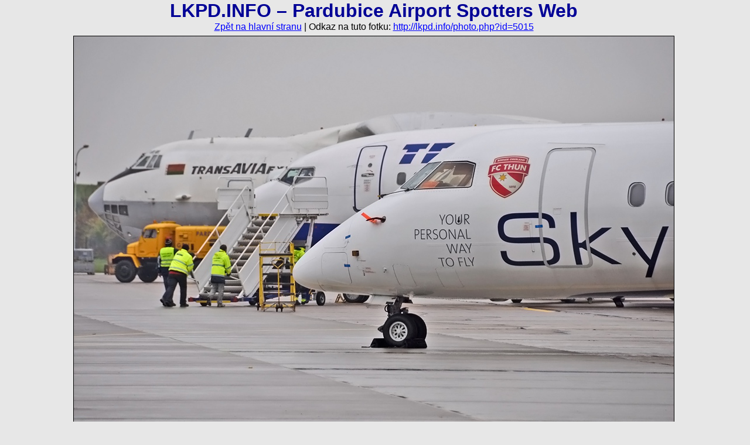

--- FILE ---
content_type: text/html
request_url: https://lkpd.info/photo.php?id=5015&registration=HB-JIK
body_size: 1820
content:
<!DOCTYPE html PUBLIC "-//W3C//DTD XHTML 1.0 Strict//EN"
               "http://www.w3.org/TR/xhtml1/DTD/xhtml1-strict.dtd">
<html xmlns="http://www.w3.org/1999/xhtml" xml:lang="en" lang="en">
  <head>
    <meta http-equiv="content-type" content="text/html; charset=windows-1250" />
    <meta http-equiv="content-language" content="en" />
    <meta name="author" content="Michael Kominik; e-mail: m (dot) kominik (at) seznam (dot) cz" />
    <title>SkyWork Airlines - De Havilland Canada DHC-8-402Q Dash 8 HB-JIK - LKPD.INFO - Pardubice Airport Spotters Web</title>
    <link rel="stylesheet" type="text/css" href="css/main2.css" />
    <!--[if lte IE 6]>
    <link rel="stylesheet" type="text/css" href="css/ie6.css" />
    <![endif]-->
    <script type="text/javascript">
      function link (id, nick, name, host, tld) {
        var addr = name + "@" + host + "." + tld;

        var mailLink = document.createElement("a");
        mailLink.setAttribute("href", "mailto:" + addr);
        mailLink.appendChild(document.createTextNode(nick));

        var contact = document.getElementById(id);
        contact.replaceChild(mailLink, contact.childNodes[0]);
      }
    </script>
  </head>
  <body class="photo">
    <h1>LKPD.INFO &ndash; Pardubice Airport Spotters Web</h1>
    <p><a href=".">Zpět na hlavní stranu</a> | Odkaz na tuto fotku: <a href="photo.php?id=5015">http://lkpd.info/photo.php?id=5015</a></p>
    <p><a href="photo.php?id=5014&amp;registration=HB-JIK"><img src="photos/2012/5015.jpg" alt="SkyWork Airlines &ndash; De Havilland Canada DHC-8-402Q Dash 8 HB-JIK" title="" width="1024" height="700" class="photo" /></a></p>
    <table class="legend">
      <tr>
        <td class="first"><strong>Společnost</strong>:</td>
        <td class="second"><a href="search.php?airline=361">SkyWork Airlines</a></td>
        <td><strong>Letiště</strong>:</td>
        <td><a href="search.php?airport=a1">Pardubice</a></td>
      </tr>
      <tr>
        <td><strong>Typ</strong>:</td>
        <td><a href="search.php?generic_type=t246">De Havilland Canada DHC-8-402Q Dash 8</a></td>
        <td><strong>Země</strong>:</td>
        <td><a href="search.php?airport=c1">Česká republika</a></td>
      </tr>
      <tr>
        <td><strong>Registrace/CN</strong>:</td>
        <td><a href="search.php?registration=HB-JIK">HB-JIK</a>/<a href="search.php?cn=4265&amp;manufacturer=96">4265</a></td>
        <td><strong>Datum</strong>:</td>
        <td><a href="search.php?date=2012-10-16">16. 10. 2012</a></td>
      </tr>
      <!--<tr>
        <td><strong>Fotoaparát</strong>:</td>
        <td><a href="search.php?camera=6">NIKON D5000</a></td>
        <td><strong>Objektiv</strong>:</td>
        <td><a href="search.php?lens=6">NIKKOR 18-200</a></td>
      </tr>-->
      <tr>
        <td class="remarks"><strong>Poznámky</strong>:</td>
        <td colspan="3">–</td>
      </tr>
    </table>
    <table class="next-prev">
      <tr class="prev-next-legend">
        <td>Předchozí fotka &darr;</td>
        <td></td>
        <td>Následující fotka &darr;</td>
      </tr>
      <tr>
        <td class="center">
          <a href="photo.php?id=5016&amp;registration=HB-JIK"><img src="photos/2012/5016_small.jpg" title="SkyWork Airlines &ndash; De Havilland Canada DHC-8-402Q Dash 8 HB-JIK" alt="SkyWork Airlines &ndash; De Havilland Canada DHC-8-402Q Dash 8 HB-JIK" /></a>
        </td>
        <td>
          Zhlédnutí: 4785<br />
          Zhl. za den: 1<br />
          <br />
          Přidáno:<br />17. 10. 2012
        </td>
        <td class="center">
          <a href="photo.php?id=5014&amp;registration=HB-JIK"><img src="photos/2012/5014_small.jpg" title="SkyWork Airlines &ndash; De Havilland Canada DHC-8-402Q Dash 8 HB-JIK" alt="SkyWork Airlines &ndash; De Havilland Canada DHC-8-402Q Dash 8 HB-JIK" /></a>
        </td>
      </tr>
    </table>
    <form action="photo.php?id=5015#comment" method="post" class="comment" onsubmit="javascript: var alerts = ''; if (this.name.value == '') {alerts = 'Nazadali jste Vaše jméno.\n';} if (this.text.value == '') {alerts += 'Nazadali jste text komentáře.';} if (alerts == '') return true; else {alert (alerts); return false;}">
      <h3 id="comment">Přidat komentář</h3>
      <p><label><span class="name">Jméno:</span><input type="text" name="name" size="20" /></label></p>
      <p><label><span class="name">E-mail:</span><input type="text" name="address" size="20" /></label> (nepovinný údaj)</p>
      <p class="no"><label><span class="name">E-mail:</span><input type="text" name="mail" /></label></p>
      <p><label><span class="name">Komentář:</span><textarea name="text" cols="50" rows="3"></textarea></label></p>
      <p class="no"><input type="hidden" name="id" value="5015" /></p>
      <p><span class="name">&nbsp;</span><input type="submit" value="Odeslat" /></p>
    </form>
    <div>
      <div>
        <p class="copy">Copyright 2008&ndash;2026 &copy; LKPD.INFO &ndash; ALL RIGHTS RESERVED<br />Jakékoliv použití textu a jeho částí je možné pouze se svolením autora.<br />Administrátor: <a href="mailto:admin@lkpd.info">admin@lkpd.info</a><br />Webdesign: <a href="https://kmnk.cz">Michael Kominik</a></p>
      </div>
    </div>
  </body>
</html>
